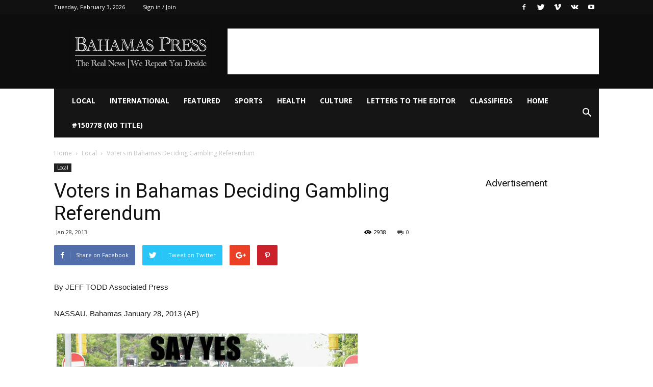

--- FILE ---
content_type: text/html; charset=utf-8
request_url: https://www.google.com/recaptcha/api2/aframe
body_size: 261
content:
<!DOCTYPE HTML><html><head><meta http-equiv="content-type" content="text/html; charset=UTF-8"></head><body><script nonce="A9jdI9UkEVLqRzTPV-K9Ug">/** Anti-fraud and anti-abuse applications only. See google.com/recaptcha */ try{var clients={'sodar':'https://pagead2.googlesyndication.com/pagead/sodar?'};window.addEventListener("message",function(a){try{if(a.source===window.parent){var b=JSON.parse(a.data);var c=clients[b['id']];if(c){var d=document.createElement('img');d.src=c+b['params']+'&rc='+(localStorage.getItem("rc::a")?sessionStorage.getItem("rc::b"):"");window.document.body.appendChild(d);sessionStorage.setItem("rc::e",parseInt(sessionStorage.getItem("rc::e")||0)+1);localStorage.setItem("rc::h",'1770149752700');}}}catch(b){}});window.parent.postMessage("_grecaptcha_ready", "*");}catch(b){}</script></body></html>